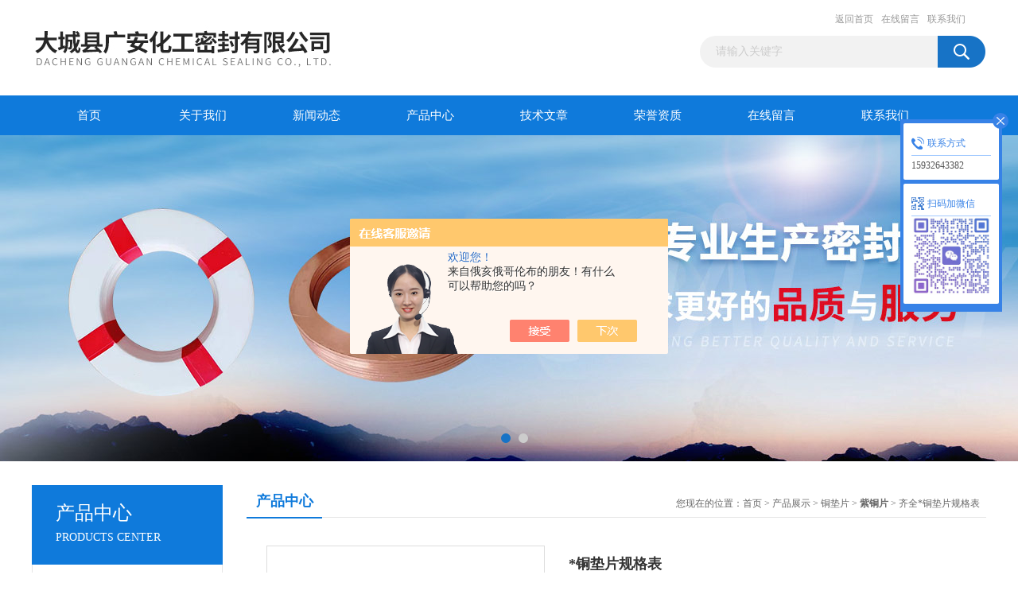

--- FILE ---
content_type: text/html; charset=utf-8
request_url: http://www.gahggs.com/Products-18132747.html
body_size: 7841
content:
<!DOCTYPE html PUBLIC "-//W3C//DTD XHTML 1.0 Transitional//EN" "http://www.w3.org/TR/xhtml1/DTD/xhtml1-transitional.dtd">
<html xmlns="http://www.w3.org/1999/xhtml">
<head>
<meta http-equiv="Content-Type" content="text/html; charset=utf-8" />
<TITLE>*铜垫片规格表齐全-大城县广安化工密封有限公司</TITLE>
<META NAME="Keywords" CONTENT="*铜垫片规格表">
<META NAME="Description" CONTENT="大城县广安化工密封有限公司所提供的齐全*铜垫片规格表质量可靠、规格齐全,大城县广安化工密封有限公司不仅具有专业的技术水平,更有良好的售后服务和优质的解决方案,欢迎您来电咨询此产品具体参数及价格等详细信息！">
<script src="/ajax/common.ashx" type="text/javascript"></script>
<script src="/ajax/NewPersonalStyle.Classes.SendMSG,NewPersonalStyle.ashx" type="text/javascript"></script>
<script src="/js/videoback.js" type="text/javascript"></script>
<link href="/Skins/254154/css/css.css" rel="stylesheet" type="text/css" />
<script type="text/javascript" src="/Skins/254154/js/jquery.pack.js"></script>
<script type="text/javascript" src="/Skins/254154/js/jquery.SuperSlide.js"></script>

<script type="application/ld+json">
{
"@context": "https://ziyuan.baidu.com/contexts/cambrian.jsonld",
"@id": "http://www.gahggs.com/Products-18132747.html",
"title": "*铜垫片规格表齐全",
"pubDate": "2014-08-19T09:24:09",
"upDate": "2025-09-01T15:01:25"
    }</script>
<script type="text/javascript" src="/ajax/common.ashx"></script>
<script src="/ajax/NewPersonalStyle.Classes.SendMSG,NewPersonalStyle.ashx" type="text/javascript"></script>
<script type="text/javascript">
var viewNames = "";
var cookieArr = document.cookie.match(new RegExp("ViewNames" + "=[_0-9]*", "gi"));
if (cookieArr != null && cookieArr.length > 0) {
   var cookieVal = cookieArr[0].split("=");
    if (cookieVal[0] == "ViewNames") {
        viewNames = unescape(cookieVal[1]);
    }
}
if (viewNames == "") {
    var exp = new Date();
    exp.setTime(exp.getTime() + 7 * 24 * 60 * 60 * 1000);
    viewNames = new Date().valueOf() + "_" + Math.round(Math.random() * 1000 + 1000);
    document.cookie = "ViewNames" + "=" + escape(viewNames) + "; expires" + "=" + exp.toGMTString();
}
SendMSG.ToSaveViewLog("18132747", "ProductsInfo",viewNames, function() {});
</script>
<script language="javaScript" src="/js/JSChat.js"></script><script language="javaScript">function ChatBoxClickGXH() { DoChatBoxClickGXH('https://chat.chem17.com',243459) }</script><script>!window.jQuery && document.write('<script src="https://public.mtnets.com/Plugins/jQuery/2.2.4/jquery-2.2.4.min.js" integrity="sha384-rY/jv8mMhqDabXSo+UCggqKtdmBfd3qC2/KvyTDNQ6PcUJXaxK1tMepoQda4g5vB" crossorigin="anonymous">'+'</scr'+'ipt>');</script><script type="text/javascript" src="https://chat.chem17.com/chat/KFCenterBox/254154"></script><script type="text/javascript" src="https://chat.chem17.com/chat/KFLeftBox/254154"></script><script>
(function(){
var bp = document.createElement('script');
var curProtocol = window.location.protocol.split(':')[0];
if (curProtocol === 'https') {
bp.src = 'https://zz.bdstatic.com/linksubmit/push.js';
}
else {
bp.src = 'http://push.zhanzhang.baidu.com/push.js';
}
var s = document.getElementsByTagName("script")[0];
s.parentNode.insertBefore(bp, s);
})();
</script>
</head>
<body>
<div id="header_box">
  <div id="header">
    <div class="logo"><a href="/"><img src="/Skins/254154/images/logo.jpg" alt="大城县广安化工密封有限公司" border="0" /></a></div>
    <div class="top_right">
      <div class="top_nav"><a href="/">返回首页</a> <a href="/order.html" rel="nofollow">在线留言</a> <a href="/contact.html" rel="nofollow">联系我们</a></div>
      <div id="search">
                    <form id="form1" name="form1" method="post" onsubmit="return checkFrom(this);" action="/products.html">
                    <input name="keyword" type="text" class="ss_input"onfocus="if (value =='请输入关键字'){value =''}" onblur="if (value =='')" value="请输入关键字"  />
                    <input name="" type="submit" class="ss_an" value="" />
                    </form>
                    
                    
                </div>
    </div>
  </div>
</div>
<div id="nav_box">
  <ul id="nav">
    <li><a href="/">首页</a></li>
    <li><a href="/aboutus.html" rel="nofollow">关于我们</a> </li>
    <li><a href="/news.html">新闻动态</a></li>
    <li><a href="/products.html">产品中心</a></li>
    <li><a href="/article.html">技术文章</a></li>
    <li><a href="/honor.html"rel="nofollow">荣誉资质</a></li>
    <li><a href="/order.html" rel="nofollow">在线留言</a></li>
    <li class="no_x"><a href="/contact.html"rel="nofollow">联系我们</a></li>
  </ul> 
</div>
<script src="https://www.chem17.com/mystat.aspx?u=gahgmf"></script>
<div id="banner_big">
  <div class="picBtnLeft">
    <!--数字按钮-->
    <div class="hd"><ul><li></li><li></li></ul></div>
    <div class="bd">
      <ul>
        <li>
          <div class="bg"></div>
          <div class="pic"><a href="/products.html"><img src="/Skins/254154/images/ba1.jpg"/></a></div>
          <div class="title"><a></a></div>
        </li>
        <li>
          <div class="bg"></div>
          <div class="pic"><a href="/products.html"><img src="/Skins/254154/images/ba2.jpg"/></a></div>
          <div class="title"><a></a></div>
        </li>
      </ul>
    </div>
  </div>
  <script type="text/javascript">jQuery("#banner_big .picBtnLeft").slide({ mainCell:".bd ul",autoPlay:true });</script>
</div>
<div id="content_top">
  <div id="ny_content">
    <div class="ny_left">
      <div class="zc_l fl">
			<div class="menu_top"><span>产品中心</span><p>PRODUCTS CENTER</p></div>
            <ul class="pro_menu">
             
              <li><a href="/ParentList-776142.html" title="铜垫片" onmouseover="showsubmenu('铜垫片')">铜垫片</a></li>
              <div id="submenu_铜垫片" style="display:none">
               <dl>
                  
                     <dd><a href="/SonList-1475882.html" title="紫铜平垫片">紫铜平垫片</a></dd>
                   
                     <dd><a href="/SonList-779623.html" title="紫铜垫">紫铜垫</a></dd>
                   
                     <dd><a href="/SonList-776143.html" title="紫铜片">紫铜片</a></dd>
                   
                     <dd><a href="/SonList-776450.html" title="电厂紫铜垫片">电厂紫铜垫片</a></dd>
                   
                     <dd><a href="/SonList-776451.html" title="压力表紫铜垫">压力表紫铜垫</a></dd>
                   
                     <dd><a href="/SonList-779622.html" title="黄铜垫">黄铜垫</a></dd>
                   
                     <dd><a href="/SonList-776447.html" title="火车喇叭膜片">火车喇叭膜片</a></dd>
                   
                 </dl>
               </div>
              
              <li><a href="/products.html">查看更多</a></li>
           </ul>
		</div>
    </div>
    <div class="ny_right">
      <div id="ny_bt"><b>产品中心</b><span>您现在的位置：<a href="/">首页</a> > <a href="/products.html">产品展示</a> > <a href="/ParentList-776142.html">铜垫片</a> > <a href="/SonList-776143.html"><strong>紫铜片</strong></a> > 齐全*铜垫片规格表</span></div>
      <div id="ny_con">
        <div id="nr_main_box">
          <div id="pro_detail_box01"><!--产品图片和基本资料-->
            <div id="pro_detail_text"><!--产品基本信息-->
              <h1>*铜垫片规格表</h1>
              <div class="pro_ms">
                <p class="gxsj">更新时间：2025-09-01</p>
                <h2 class="bt">简要描述：</h2>
                 <p class="xqms">专业生产铜垫、紫铜垫、铝垫、红钢纸垫、火车六角垫、火车四眼垫、风阀垫、火车喇叭膜片、电车连接线等产品及异型铜、铝、铁冲压配件；并能承揽各种特殊密封件的加工制造</p>
              </div>
            </div>
            <!--产品基本信息-->
            <div id="preview">
                <div class="proimg_xq"><a href="http://img62.chem17.com/gxhpic_e735cbb20b/a80e2892cb425e192867c4de3e1ef8d8696a30620375fa3b05598d7c2b08f48a7bd781cf5a452205.jpg"  title=""  class="xqimg"><img src="http://img62.chem17.com/gxhpic_e735cbb20b/a80e2892cb425e192867c4de3e1ef8d8696a30620375fa3b05598d7c2b08f48a7bd781cf5a452205.jpg"/></a></div>
            
            </div><!--产品图片-->
          </div> <!--产品图片和基本资料 END-->
          <div id="clear"></div>
          <div id="ny_pro_box02"><!--商品介绍、详细参数、售后服务-->
            <div id="con"><!--TAB切换 BOX-->
              <ul id="tags"><!--TAB 标题切换-->
                <li class=selectTag><a onmouseover="selectTag('tagContent0',this)" href="javascript:void(0)"onFocus="this.blur()">产品介绍</a> </li>
                <li><a onmouseover="selectTag('tagContent1',this)" href="javascript:void(0)"onFocus="this.blur()">相关产品</a> </li>
                <li><a onmouseover="selectTag('tagContent2',this)" href="javascript:void(0)"onFocus="this.blur()">留言询价</a> </li>
              </ul><!--TAB 标题切换 END-->
              <div id=tagContent><!--内容-->
                <div class="tagContent selectTag" id=tagContent0><p>紫铜中的微量杂质对铜的导电、导热性能有严重影响。其中钛、磷、铁、硅等显著降低电导率,而镉、锌等则影响很小。氧、硫、硒、碲等在铜中的固溶度很小,可与铜生成脆性化合物,对导电性影响不大，但能降低加工塑性。普通紫铜在含氢或一氧化碳的还原性气氛中加热时，氢或一氧化碳易与晶界的氧化亚铜(Cu2O)作用，产生高压水蒸气或二氧化碳气体，可使铜破裂。这种现象常称为铜的&ldquo;氢病&rdquo;。氧对铜的焊接性有害。铋或铅与铜生成低熔点共晶，使铜产生热脆；而脆性的铋呈薄膜状分布在晶界时，又使铜产生冷脆。紫铜垫片具有优良的导电性、导热性、延展性和耐蚀性。主要用于制作发电机、母线、电缆、开关装置、变压器等电工器材和热交换器、管道、太阳能加热装置的平板集热器等导热器材。常用的铜合金分为黄铜、青铜、白铜3大类。</p><p>纯净的铜是紫红色的金属，俗称&ldquo;紫铜&rdquo;、&ldquo;红铜&rdquo;或&ldquo;赤铜&rdquo;。 紫铜富有延展性。象一滴水那么大小的纯铜，可拉成长达两公里的细丝，或压延成比床还大的几乎透明的箔。紫铜zui可贵的性质是导电性能非常好，在所有的金属中仅次于银。但铜比银便宜得多，因此成了电气工业的&ldquo;主角&rdquo;。</p><p>专业生产铜垫、紫铜垫、铝垫、红钢纸垫、火车六角垫、火车四眼垫、风阀垫、火车喇叭膜片、电车连接线等产品及异型铜、铝、铁冲压配件；并能承揽各种特殊密封件的加工制造 。广泛配套于 汽车、铁路机车、船舶、钢厂、矿厂、电厂、工程机械等。生产的产品在工商业同仁中享有很高声誉，紫铜垫片产品销往各地，深受好评。</p><p>可根据客户的需要定做各种规格的紫铜垫片、铝垫片、黄铜垫片等，供货及时，质优价廉，量大可优惠！</p><p><span style="color:#800000"><strong>本公司可按客户要求定量定做各种产品，型号齐全、质量可靠、，欢迎新老客户订购！</strong></span></p><p><span style="color:#800000"><strong><img alt="" src="https://img63.chem17.com/gxhpic_e735cbb20b/78e023b9a03f51f39a7de6f9855a97ed5d79c9e8fdd6a9133065d4f9d08bc8c7cf6d7f86a2ff3040.jpg" style="height:752px; width:450px" /></strong></span></p><p><span style="color:#800000"><strong>订购：&nbsp;&nbsp;&nbsp;&nbsp;&nbsp;&nbsp;&nbsp;&nbsp;&nbsp;&nbsp;&nbsp;&nbsp;&nbsp;&nbsp;&nbsp; 工作</strong></span></p></div><!--商品介绍 END-->
                <div class="tagContent" id=tagContent1><!--详细参数-->
                  <ul class="xgcp">
                    
                    
                    <li><a href="/Products-39429428.html" target="_blank">铜垫片供应</a></li>
                    
                    <li><a href="/Products-39429400.html" target="_blank">耐高温紫铜垫片供应</a></li>
                    
                    
                    
                    <li><a href="/Products-27771962.html" target="_blank">定制T2退火紫铜垫</a></li>
                    
                    <li><a href="/Products-27705358.html" target="_blank">各种退火紫铜纯垫片</a></li>
                    
                    
                    
                    <li><a href="/Products-27676041.html" target="_blank">齐全压力表船用紫铜密封垫片</a></li>
                    
                    <li><a href="/Products-27666667.html" target="_blank">各种退火紫铜垫片</a></li>
                    
                    
                    
                    <li><a href="/Products-27648273.html" target="_blank">各种紫铜垫片销售</a></li>
                    
                    <li><a href="/Products-27637540.html" target="_blank">常规退火紫铜密封圈</a></li>
                    
                    
                    
                    <li><a href="/Products-27630545.html" target="_blank">0.5-5mm紫铜平垫片</a></li>
                    
                    <li><a href="/Products-27626100.html" target="_blank">纯铜密封垫片规格齐全</a></li>
                    
                    
                    
                    
                    
                    
                    
                    
                    
                    
                    
                    
                  </ul>
                </div><!--详细参数 END-->
                <div class="tagContent" id=tagContent2><link rel="stylesheet" type="text/css" href="/css/MessageBoard_style.css">
<script language="javascript" src="/skins/Scripts/order.js?v=20210318" type="text/javascript"></script>
<a name="order" id="order"></a>
<div class="ly_msg" id="ly_msg">
<form method="post" name="form2" id="form2">
	<h3>留言框  </h3>
	<ul>
		<li>
			<h4 class="xh">产品：</h4>
			<div class="msg_ipt1"><input class="textborder" size="30" name="Product" id="Product" value="*铜垫片规格表"  placeholder="请输入产品名称" /></div>
		</li>
		<li>
			<h4>您的单位：</h4>
			<div class="msg_ipt12"><input class="textborder" size="42" name="department" id="department"  placeholder="请输入您的单位名称" /></div>
		</li>
		<li>
			<h4 class="xh">您的姓名：</h4>
			<div class="msg_ipt1"><input class="textborder" size="16" name="yourname" id="yourname"  placeholder="请输入您的姓名"/></div>
		</li>
		<li>
			<h4 class="xh">联系电话：</h4>
			<div class="msg_ipt1"><input class="textborder" size="30" name="phone" id="phone"  placeholder="请输入您的联系电话"/></div>
		</li>
		<li>
			<h4>常用邮箱：</h4>
			<div class="msg_ipt12"><input class="textborder" size="30" name="email" id="email" placeholder="请输入您的常用邮箱"/></div>
		</li>
        <li>
			<h4>省份：</h4>
			<div class="msg_ipt12"><select id="selPvc" class="msg_option">
							<option value="0" selected="selected">请选择您所在的省份</option>
			 <option value="1">安徽</option> <option value="2">北京</option> <option value="3">福建</option> <option value="4">甘肃</option> <option value="5">广东</option> <option value="6">广西</option> <option value="7">贵州</option> <option value="8">海南</option> <option value="9">河北</option> <option value="10">河南</option> <option value="11">黑龙江</option> <option value="12">湖北</option> <option value="13">湖南</option> <option value="14">吉林</option> <option value="15">江苏</option> <option value="16">江西</option> <option value="17">辽宁</option> <option value="18">内蒙古</option> <option value="19">宁夏</option> <option value="20">青海</option> <option value="21">山东</option> <option value="22">山西</option> <option value="23">陕西</option> <option value="24">上海</option> <option value="25">四川</option> <option value="26">天津</option> <option value="27">新疆</option> <option value="28">西藏</option> <option value="29">云南</option> <option value="30">浙江</option> <option value="31">重庆</option> <option value="32">香港</option> <option value="33">澳门</option> <option value="34">中国台湾</option> <option value="35">国外</option>	
                             </select></div>
		</li>
		<li>
			<h4>详细地址：</h4>
			<div class="msg_ipt12"><input class="textborder" size="50" name="addr" id="addr" placeholder="请输入您的详细地址"/></div>
		</li>
		
        <li>
			<h4>补充说明：</h4>
			<div class="msg_ipt12 msg_ipt0"><textarea class="areatext" style="width:100%;" name="message" rows="8" cols="65" id="message"  placeholder="请输入您的任何要求、意见或建议"></textarea></div>
		</li>
		<li>
			<h4 class="xh">验证码：</h4>
			<div class="msg_ipt2">
            	<div class="c_yzm">
                    <input class="textborder" size="4" name="Vnum" id="Vnum"/>
                    <a href="javascript:void(0);" class="yzm_img"><img src="/Image.aspx" title="点击刷新验证码" onclick="this.src='/image.aspx?'+ Math.random();"  width="90" height="34" /></a>
                </div>
                <span>请输入计算结果（填写阿拉伯数字），如：三加四=7</span>
            </div>
		</li>
		<li>
			<h4></h4>
			<div class="msg_btn"><input type="button" onclick="return Validate();" value="提 交" name="ok"  class="msg_btn1"/><input type="reset" value="重 填" name="no" /></div>
		</li>
	</ul>	
    <input name="PvcKey" id="PvcHid" type="hidden" value="" />
</form>
</div>
</div><!--详细参数 END-->
              </div>
            </div><!--TAB 内容 end-->
          </div><!--商品介绍、详细参数、售后服务 END-->
          <div class="inside_newsthree">
            <p id="newsprev">上一篇：<b class="newsprev"><a href="/Products-18132602.html">齐全芳纶盘根、石墨盘根*</a></b></p>
            <p id="newsnext">下一篇：<b class="newsnext"><a href="/Products-18132886.html">齐全紫铜垫片退火处理*</a></b></p>
            <span><a href="/products.html">返回列表>></a></span>
          </div>
        </div>
      </div>
    </div>
  </div>
</div>
<div id="clear"></div>
<div class="db">
    <div class="db11">
         <div class="logo1"><a href="/"><img src="/Skins/254154/images/logo1.jpg" height="220" width="220" alt="大城县广安化工密封有限公司" title="大城县广安化工密封有限公司"></a></div>
         <div class="dbnr">
               <div class="dh">
                    <ul>
                        <li><a href="/" rel-"nofollow">网站首页</a></li>
                        <li><a href="/aboutus.html" rel="nofollow">关于我们</a></li>
                        <li><a href="/news.html" >新闻动态</a></li>
                        <li><a href="/products.html" >产品中心</a></li>
                        <li><a href="/article.html" >技术文章</a></li>
                        <li><a href="/honor.html" rel="nofollow">荣誉资质</a></li>
                        <li><a href="/order.html" rel="nofollow">在线留言</a></li>
                        <li><a href="/contact.html" rel="nofollow">联系我们</a></li>
                    </ul>
               </div>
                
                <div class="dblist">
                      <div class="dblx">
                       <p><b style="font-size:18px;">大城县广安化工密封有限公司</b></p>
                       <p>地址：河北廊坊大城县广安开发区</p>
                       <p>备案号：<a target="_blank" href="http://beian.miit.gov.cn" ></a>&nbsp;&nbsp;总访问量：308745&nbsp;&nbsp;<a href="/sitemap.xml" target="_blank">站点地图</a>&nbsp;&nbsp;技术支持：<a href="https://www.chem17.com" target="_blank" rel="nofollow">化工仪器网</a>&nbsp;&nbsp;<a href="https://www.chem17.com/login" target="_blank" rel="nofollow">管理登陆</a>
					  </div>
               </div>
                       
                </div>  
                
         </div>
         <div class="footyz">
  <div class="footyyzz">
<a href="/skins/254154/images/yyzz.jpg"  target="_blank">营业执照</a></div>
</div>
    </div>
</div>

<div id="gxhxwtmobile" style="display:none;">15932643382</div>
<div class="qq_style01" id="kfFloatqq"  >
	<div class="qq_style_l"></div>
    <div class="qq_style_r">
    	<!--<div class="qq_r_up">
    		<div class="qq_r_tlt">QQ在线客服</div>
            <ul class="qq_list">
            	<li><a href="http://wpa.qq.com/msgrd?v=3&uin=1952698768&site=qq&menu=yes" target="_blank">客服1号</a></li>
            </ul>
        </div>-->
       <div class="qq_r_up1">
    		<div class="qq_r_tlt">联系方式</div>
            <p>15932643382</p>
        	
           
       </div>
        <div class="qq_r_ewm">
    		<div class="qq_r_tlt">扫码加微信</div>
            <p><img src="/Skins/254154/images/logo1.jpg" height="100" width="100"  ></p>
        	
           
       </div>
        
    </div>
</div>
<script type="text/javascript" src="/skins/254154/js/qq.js"></script>
<script type="text/javascript" src="/Skins/254154/js/pt_js.js"></script>


 <script type='text/javascript' src='/js/VideoIfrmeReload.js?v=001'></script>
  
</html>
<script type="text/javascript">   
jQuery(document).ready(function(e) {
	jQuery("#tagContent0 table").each(function(index, element) {
        jQuery(this).attr('style', '');
    });
});
</script>
</body>